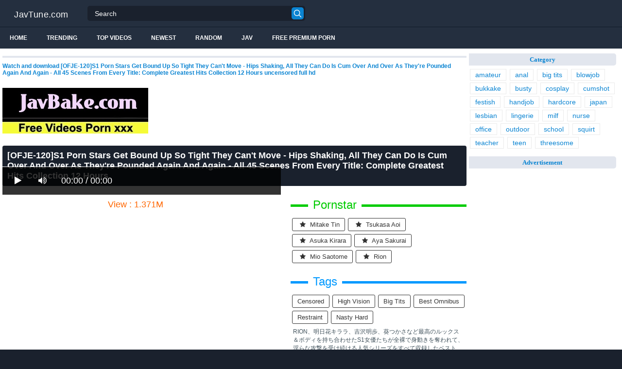

--- FILE ---
content_type: text/html; charset=UTF-8
request_url: https://javtune.com/ijq95/ofje-120-s1-porn-stars-get-bound-up-so-tight-they-can-039t-move-hips-shaking-all-they-can-do-is-cum-over-and-over-as-they-039re-pounded-again-and-again-all-45-scenes-from-every-title-complete-greatest-hits-collection-12-hours.html
body_size: 14703
content:
<!DOCTYPE html>
<html lang="en">
<head>
<meta http-equiv="Content-Type" content="text/html; charset=utf-8"/>
<title>[OFJE-120]S1 Porn Stars Get Bound Up So Tight They Can&#039t Move - Hips Shaking, All They Can Do Is Cum Over And Over As They&#039re Pounded Again And Again - All 45 Scenes From Every Title: Complete Greatest Hits Collection 12 Hours</title>
<link rel="stylesheet" href="https://javtune.com/cdn/fluidplayer/fluidplayer.min.css" type="text/css"/>
<script type="text/javascript" src="https://javtune.com/cdn/fluidplayer/fluidplayer.min.js?ver=1.1"></script>
<link rel="shortcut icon" href="/favicon.png">
<link rel="canonical" href="https://javtune.com/ijq95/[base64].html" />
<meta property="og:type" content="video.movie" />
<meta property="og:video:url" content="http://javtune.com/ijq95/[base64].html" />
<meta property="og:video:type" content="text/html" /><meta property="video:duration" content="43140" /><meta property="og:locale" content="en_US" />
<meta property="og:title" content="[OFJE-120]S1 Porn Stars Get Bound Up So Tight They Can&#039t Move - Hips Shaking, All They Can Do Is Cum Over And Over As They&#039re Pounded Again And Again - All 45 Scenes From Every Title: Complete Greatest Hits Collection 12 Hours" />
<meta property="og:description" content="Watch and download [OFJE-120]S1 Porn Stars Get Bound Up So Tight They Can&#039t Move - Hips Shaking, All They Can Do Is Cum Over And Over As They&#039re Pounded Again And Again - All 45 Scenes From Every Title: Complete Greatest Hits Collection 12 Hours uncensored full hd" />
<meta name="description" content="Watch and download [OFJE-120]S1 Porn Stars Get Bound Up So Tight They Can&#039t Move - Hips Shaking, All They Can Do Is Cum Over And Over As They&#039re Pounded Again And Again - All 45 Scenes From Every Title: Complete Greatest Hits Collection 12 Hours uncensored full hd" />
<meta name="keywords" content="jav hd 1080p, download jav free, jav online, jav porn, jav stream, jav uncensored, porn jav, sex jav" /><meta property="og:url" content="http://javtune.com/ijq95/[base64].html" />
<meta property="og:site_name" content="[OFJE-120]S1 Porn Stars Get Bound Up So Tight They Can&#039t Move - Hips Shaking, All They Can Do Is Cum Over And Over As They&#039re Pounded Again And Again - All 45 Scenes From Every Title: Complete Greatest Hits Collection 12 Hours" />
<meta property="og:image" content="" /><meta name="msvalidate.01" content="54B9BB3E3F5E7894B83EAE7688DE4B05" /><meta name="3478f1d0391632470c9d6217f99e36859f7d4971" content="3478f1d0391632470c9d6217f99e36859f7d4971" />
<meta name="referrer" content="no-referrer-when-downgrade" /><meta name="viewport" content="initial-scale=1, maximum-scale=1, user-scalable=no">
<script type="text/javascript" src="https://javtune.com/cdn/jquery-1.10.2.js"></script>
<script type="text/javascript" src="https://javtune.com/cdn/jquery-migrate-1.2.1.min.js"></script>
<script type="text/javascript" src="https://cdnjs.cloudflare.com/ajax/libs/fancybox/3.1.20/jquery.fancybox.js"></script>
<link href="https://cdnjs.cloudflare.com/ajax/libs/fancybox/3.1.20/jquery.fancybox.css" rel="stylesheet" type="text/css" />
<link href="https://cdnjs.cloudflare.com/ajax/libs/font-awesome/4.7.0/css/font-awesome.css" rel="stylesheet" type="text/css" />
<link href="https://javtune.com/temp/5/style.css?ver=1.6" rel="stylesheet" type="text/css" />
<link href="https://javtune.com/temp/5/reset.css?ver=1" rel="stylesheet" type="text/css" />
<script type="text/javascript" src="https://javtune.com/cdn/videojw/jwplayer.js?ver=2.0"></script>
<link href="https://javtune.com/cdn/videojw/fontvideo.css" rel="stylesheet" type="text/css" />
<link href="https://javtune.com/cdn/fontawesome/css/font-awesome.min.css" rel="stylesheet" type="text/css" />
<link href="https://javtune.com/cdn/cssfix.css?ver=1" rel="stylesheet" type="text/css" />
<script>
searchfilter = '';
</script>
</head>
<body >
<header class="bsBox">
<div class="m-fomsearch"><input value="" id="intextmb"  placeholder="Search..." type="text"><button class="mbfind" id="gosearchmb"><i class="fa fa-search" aria-hidden="true"></i></button>
    <div class="closemb" style="display: block;"><i class="fa fa-times" aria-hidden="true"></i></div>
    </div>
<div class="menu-mobi" style="display:  none;">
<div class="closemb" style="display: block; position:fixed; left:70%"><i class="fa fa-times" aria-hidden="true"></i></div>
<li><a style="background:#333" href="https://javtune.com/"><i class="fa fa-home"></i> Home</a></li>
<li><a style="background:#333" href="https://javtune.com/newest"><i class="fa fa-clock-o"></i> Newest</a></li>
<li><a style="background:#333" href="https://javtune.com/random"><i class="fa fa-refresh"></i> Random Videos</a></li>
<li><a style="background:#333" href="https://javtune.com/jav"><i class="fa fa-refresh"></i> Jav</a></li>
<li><a style="background:#333" target="_blank" href="https://pornken.com"><i class="fa fa-refresh"></i> Free Premium Porn</a></li>
			<li><a href="https://javtune.com/tags/amateur/">amateur</a></li>
			<li><a href="https://javtune.com/tags/anal/">anal</a></li>
			<li><a href="https://javtune.com/tags/big-tits/">big tits</a></li>
			<li><a href="https://javtune.com/tags/blowjob/">blowjob</a></li>
			<li><a href="https://javtune.com/tags/bukkake/">bukkake</a></li>
			<li><a href="https://javtune.com/tags/busty/">busty</a></li>
			<li><a href="https://javtune.com/tags/cosplay/">cosplay</a></li>
			<li><a href="https://javtune.com/tags/cumshot/">cumshot</a></li>
			<li><a href="https://javtune.com/tags/festish/">festish</a></li>
			<li><a href="https://javtune.com/tags/handjob/">handjob</a></li>
			<li><a href="https://javtune.com/tags/hardcore/">hardcore</a></li>
			<li><a href="https://javtune.com/tags/japan/">japan</a></li>
			<li><a href="https://javtune.com/tags/lesbian/">lesbian</a></li>
			<li><a href="https://javtune.com/tags/lingerie/">lingerie</a></li>
			<li><a href="https://javtune.com/tags/milf/">milf</a></li>
			<li><a href="https://javtune.com/tags/nurse/">nurse</a></li>
			<li><a href="https://javtune.com/tags/office/">office</a></li>
			<li><a href="https://javtune.com/tags/outdoor/">outdoor</a></li>
			<li><a href="https://javtune.com/tags/school/">school</a></li>
			<li><a href="https://javtune.com/tags/squirt/">squirt</a></li>
			<li><a href="https://javtune.com/tags/teacher/">teacher</a></li>
			<li><a href="https://javtune.com/tags/teen/">teen</a></li>
			<li><a href="https://javtune.com/tags/threesome/">threesome</a></li>
    
</div>
<div class="overlay">
</div>
  <div class="headerTop">
    <a class="logoBlock" href="/">JavTune.com</a>
    <div class="search bsBox">
      <div class="container">
          <input type="text" name="what"  value="" id="intext" class="bsBox" placeholder="Search" autocomplete="off" >
        <button id="gosearch" type="button" class="icon-search"></button>
      </div>
    </div>
  </div>
  
  <div class="headerBot">
  
    <div class="icons aloneHamb">
    
      <ul class="list-inline">
        <li id="opencate"><i style="color:#fff" class="fa fa-bars" aria-hidden="true"></i></li>
      </ul>
    </div>
      
    <ul class="menu list-inline">
      <li>
        <a href="https://javtune.com">Home</a>
      </li>
            <li>
        <a href="https://javtune.com/trending/">Trending</a>
      </li>
      <li>
        <a href="https://javtune.com/top/">Top Videos</a>
      </li>
            <li>
        <a href="https://javtune.com/newest/">Newest</a>
      </li>
      <li>
        <a href="https://javtune.com/random/">Random</a>
      </li>
      <li>
        <a href="https://javtune.com/jav">Jav</a>
      </li>
       <li>
        <a target="_blank" href="https://pornken.com">Free Premium Porn</a>
      </li>
          </ul>  
  	<div class="icons floatRight aloneSearch">
      <ul class="list-inline floatLeft">
        <li><a id="openfind" href="javascript:;" class="icon-search"></a></li>
      </ul>
    </div>
  </div>  
</header>
<section class="container">
  <div class="wrapper clear">   	 
  	  	<div class="ajax_content main" id="ajax_content">
<div>
			<div class="sOut">
				<section class="sOutIn">
					<div class="sectHeader clear">
                    <h2 style="font-size:12px">Watch and download [OFJE-120]S1 Porn Stars Get Bound Up So Tight They Can&#039t Move - Hips Shaking, All They Can Do Is Cum Over And Over As They&#039re Pounded Again And Again - All 45 Scenes From Every Title: Complete Greatest Hits Collection 12 Hours uncensored full hd</h2>
					</div>
                    <div class="widget-ads">                    
                    					<div class="happy-header-mobile"><script>
(function(lhsdx){
var d = document,
    s = d.createElement('script'),
    l = d.scripts[d.scripts.length - 1];
s.settings = lhsdx || {};
s.src = "\/\/dutifulmake.com\/bWX.VgsWdbG_lW0OYSWCcq\/KeBms9\/uOZcUYlEkzP\/TlYB3hMyT\/IV0XNdDccAtBN\/jgc\/xGMfjHQO0\/OxAr";
s.async = true;
s.referrerPolicy = 'no-referrer-when-downgrade';
l.parentNode.insertBefore(s, l);
})({})
</script></div>
                                        
                    </div>

<br /><a href="https://javbake.com"><img src="https://sun9-44.userapi.com/EtLMDGQzAKsXI6acieY_XF6wE5SNQR1li2IvTw/nPhdxJtzLys.jpg" /></a><br /><br /><style>
#updateleech a { font-weight:bold; display:inline-block; padding:5px 10px; background:#0C0; color:#FFF; border-radius:3px; border: solid 1px #090}
</style>
<div class="movie"><div class="centerlist">
<div class="boxtitle"><h1>[OFJE-120]S1 Porn Stars Get Bound Up So Tight They Can&#039t Move - Hips Shaking, All They Can Do Is Cum Over And Over As They&#039re Pounded Again And Again - All 45 Scenes From Every Title: Complete Greatest Hits Collection 12 Hours</h1></div>
<br />
<div class="content_movie">
<div style="position:relative">
<div class="adsvideo"><div style="text-align:center"><div class="popvideo" style="text-align:center"></div></div><div class="fakeplay">&nbsp; &nbsp; <i class="fa fa-play" aria-hidden="true"></i> &nbsp; &nbsp; <i class='fa fa-volume-up'></i>  &nbsp; &nbsp; 00:00 / 00:00  </div><a href="javascript:;" class="skipads1" id="skipad">Skip Ad</a></div>
<div id="loadmovies"></div>
</div>
<div class="hitview_content">View : 1.371M&nbsp; &nbsp; &nbsp;
 <a style="font-size:18px; font-weight:bold; display:none" target="_blank" href="https://media.r18.com/track/MTcyOS4xLjEuMS4wLjAuMC4wLjA/special/hotsales/"><i class="fa fa-cloud-download" aria-hidden="true"></i> Download Video Full HD</a></div>
  <div id="updateleech"></div>
<div class="happy-under-player"><script>
(function(npu){
var d = document,
    s = d.createElement('script'),
    l = d.scripts[d.scripts.length - 1];
s.settings = npu || {};
s.src = "\/\/dutifulmake.com\/buXJVVs.d\/GOl-0IY\/WOcs\/QeSmC9Gu\/ZaUclbk\/PmTAYj3hMcToII0iNVTMEptLN\/jFcxxbMpjcQS1BMvgy";
s.async = true;
s.referrerPolicy = 'no-referrer-when-downgrade';
l.parentNode.insertBefore(s, l);
})({})
</script></div>	

<div class="screenshot">
</div>
</div>
<div class="adsleft">
<div class="infomovie">
<div class="desmemo"></div>
<div id="actorstag">
    <div class="actors">
    <div class="linetag taggreen"><span class="taggreenin">Pornstar</span></div>
    <a class="label" href="https://javtune.com/pornstar/mitake-tin/"><i class="fa fa-star"></i> mitake tin</a><a class="label" href="https://javtune.com/pornstar/tsukasa-aoi/"><i class="fa fa-star"></i> tsukasa aoi</a><a class="label" href="https://javtune.com/pornstar/asuka-kirara/"><i class="fa fa-star"></i> asuka kirara</a><a class="label" href="https://javtune.com/pornstar/aya-sakurai/"><i class="fa fa-star"></i> aya sakurai</a><a class="label" href="https://javtune.com/pornstar/mio-saotome/"><i class="fa fa-star"></i> mio saotome</a><a class="label" href="https://javtune.com/pornstar/rion/"><i class="fa fa-star"></i> rion</a>     <div class="clearfix"></div>
    </div>
	<br />
        </div>
<div id="tagtags">    
        <div class="tagcate">
    <div class="linetag tagblue"><span class="tagbluein">Tags</span></div>
    <div id="tags">
    <a class="label" href="https://javtune.com/category/censored/">censored</a><a class="label" href="https://javtune.com/tag/high-vision/">high vision</a><a class="label" href="https://javtune.com/tag/big-tits/">big tits</a><a class="label" href="https://javtune.com/tag/best-omnibus/">best omnibus</a><a class="label" href="https://javtune.com/tag/restraint/">restraint</a><a class="label" href="https://javtune.com/tag/nasty-hard/">nasty hard</a>    </div>
     <div class="clearfix"></div>
    </div>
</div>
<p style="padding:5px">RION、明日花キララ、吉沢明歩、葵つかさなど最高のルックス＆ボディを持ち合わせたS1女優たちが全裸で身動きを奪われて、淫らな攻撃を受け続ける人気シリーズをすべて収録したベスト版！全身を固定されて、最大出力の電マ責め！複数本のチンポを咥えさせられる凌辱プレイ！痙攣しながらマンコにチンポを打ちつけられるピストンFUCK！壮絶プレイの数々で身動きが取れない固定状態が、彼女たちを快感地獄に堕ちていく。</p>
</div>
</div>
<div class="clearfix"></div>
</div></div>
<div class="listmovie">
<li>
    	<div class="pad">
        	<div class="box">
            <div class="img">
            <div class="mome"><i class="fa fa-eye" aria-hidden="true"></i>1.371M</div>
                                    <div class="momedura"><i class="fa fa-clock-o" aria-hidden="true"></i>719 min</div>
                        	<img alt="[OFJE-120]S1 Porn Stars Get Bound Up So Tight They Can&#039t Move - Hips Shaking, All They Can Do Is Cum Over And Over As They&#039re Pounded Again And Again - All 45 Scenes From Every Title: Complete Greatest Hits Collection 12 Hours" class="lazy " data-src="https://pics.dmm.co.jp/digital/video/ofje00120/ofje00120pl.jpg" src="/cdn/load.gif" />
                </div>
                <h3><a title="[OFJE-120]S1 Porn Stars Get Bound Up So Tight They Can&#039t Move - Hips Shaking, All They Can Do Is Cum Over And Over As They&#039re Pounded Again And Again - All 45 Scenes From Every Title: Complete Greatest Hits Collection 12 Hours" href="https://javtune.com/ijq95/[base64].html">[OFJE-120]S1 Porn Stars Get Bound Up So Tight They Can&#039t Move - Hips Shaking, All They Can Do Is Cum Over And Over As They&#039re Pounded Again And Again - All 45 Scenes From Every Title: Complete Greatest Hits Collection 12 Hours</a></h3>
             </div>
        </div>
</li>

<li>
    	<div class="pad">
        	<div class="box">
            <div class="img">
            <div class="mome"><i class="fa fa-eye" aria-hidden="true"></i>132.593K</div>
                                    <div class="momedura"><i class="fa fa-clock-o" aria-hidden="true"></i>95 min</div>
                        	<img alt="[HIKR-101]We Went To Barcelona For Some Real Pickup! Amira (20 Years Old) We Found This Sexy Spaniard And Now We&#039re Giving Her Lots Of Good Loving With Our Japanese Cocks!!" class="lazy " data-src="https://pics.dmm.co.jp/digital/video/hikr00101/hikr00101pl.jpg" src="/cdn/load.gif" />
                </div>
                <h3><a title="[HIKR-101]We Went To Barcelona For Some Real Pickup! Amira (20 Years Old) We Found This Sexy Spaniard And Now We&#039re Giving Her Lots Of Good Loving With Our Japanese Cocks!!" href="https://javtune.com/6ro8A/hikr-101-we-went-to-barcelona-for-some-real-pickup-amira-20-years-old-we-found-this-sexy-spaniard-and-now-we-039re-giving-her-lots-of-good-loving-with-our-japanese-cocks.html">[HIKR-101]We Went To Barcelona For Some Real Pickup! Amira (20 Years Old) We Found This Sexy Spaniard And Now We&#039re Giving Her Lots Of Good Loving With Our Japanese Cocks!!</a></h3>
             </div>
        </div>
</li>
<li>
    	<div class="pad">
        	<div class="box">
            <div class="img">
            <div class="mome"><i class="fa fa-eye" aria-hidden="true"></i>597.375K</div>
                                    <div class="momedura"><i class="fa fa-clock-o" aria-hidden="true"></i>117 min</div>
                        	<img alt="[JUY-638]My Husband&#039s Boss Has Been Raping Me For 7 Days. I&#039ve Lost My Mind... Mari Takasugi" class="lazy " data-src="https://pics.dmm.co.jp/digital/video/juy00638/juy00638pl.jpg" src="/cdn/load.gif" />
                </div>
                <h3><a title="[JUY-638]My Husband&#039s Boss Has Been Raping Me For 7 Days. I&#039ve Lost My Mind... Mari Takasugi" href="https://javtune.com/9XoLX/juy-638-my-husband-039s-boss-has-been-raping-me-for-7-days-i-039ve-lost-my-mind-mari-takasugi.html">[JUY-638]My Husband&#039s Boss Has Been Raping Me For 7 Days. I&#039ve Lost My Mind... Mari Takasugi</a></h3>
             </div>
        </div>
</li>
<li>
    	<div class="pad">
        	<div class="box">
            <div class="img">
            <div class="mome"><i class="fa fa-eye" aria-hidden="true"></i>746.952K</div>
                                    <div class="momedura"><i class="fa fa-clock-o" aria-hidden="true"></i>142 min</div>
                        	<img alt="[DVAJ-360]A Rapist Kidnapped My Wife, And Then He Sent Me 12 Video Letters Sakura Kirishima" class="lazy " data-src="https://pics.dmm.co.jp/digital/video/dvaj00360/dvaj00360pl.jpg" src="/cdn/load.gif" />
                </div>
                <h3><a title="[DVAJ-360]A Rapist Kidnapped My Wife, And Then He Sent Me 12 Video Letters Sakura Kirishima" href="https://javtune.com/g5n5a/dvaj-360-a-rapist-kidnapped-my-wife-and-then-he-sent-me-12-video-letters-sakura-kirishima.html">[DVAJ-360]A Rapist Kidnapped My Wife, And Then He Sent Me 12 Video Letters Sakura Kirishima</a></h3>
             </div>
        </div>
</li>
<li>
    	<div class="pad">
        	<div class="box">
            <div class="img">
            <div class="mome"><i class="fa fa-eye" aria-hidden="true"></i>1.706M</div>
                                    <div class="momedura"><i class="fa fa-clock-o" aria-hidden="true"></i>93 min</div>
                        	<img alt="[SDMU-907]A Filthy Video Record Filmed By A Lesbian Little Sister Who Loves Her Big Sister Too Much... The Smell Of A Big Sister Mio 25 Years Old" class="lazy " data-src="https://pics.dmm.co.jp/digital/video/1sdmu00907/1sdmu00907pl.jpg" src="/cdn/load.gif" />
                </div>
                <h3><a title="[SDMU-907]A Filthy Video Record Filmed By A Lesbian Little Sister Who Loves Her Big Sister Too Much... The Smell Of A Big Sister Mio 25 Years Old" href="https://javtune.com/6rXgz/sdmu-907-a-filthy-video-record-filmed-by-a-lesbian-little-sister-who-loves-her-big-sister-too-much-the-smell-of-a-big-sister-mio-25-years-old.html">[SDMU-907]A Filthy Video Record Filmed By A Lesbian Little Sister Who Loves Her Big Sister Too Much... The Smell Of A Big Sister Mio 25 Years Old</a></h3>
             </div>
        </div>
</li>
<li>
    	<div class="pad">
        	<div class="box">
            <div class="img">
            <div class="mome"><i class="fa fa-eye" aria-hidden="true"></i>1.695M</div>
                                    <div class="momedura"><i class="fa fa-clock-o" aria-hidden="true"></i>130 min</div>
                        	<img alt="[CHN-164]New- We Lend Out Amateur Girls. 79 (Pseudonym) Hina Asaka ta [Manga Cafe Employee) 23 Years Old." class="lazy " data-src="https://pics.dmm.co.jp/digital/video/118chn00164/118chn00164pl.jpg" src="/cdn/load.gif" />
                </div>
                <h3><a title="[CHN-164]New- We Lend Out Amateur Girls. 79 (Pseudonym) Hina Asaka ta [Manga Cafe Employee) 23 Years Old." href="https://javtune.com/jdnxy/chn-164-new-we-lend-out-amateur-girls-79-pseudonym-hina-asaka-ta-manga-cafe-employee-23-years-old.html">[CHN-164]New- We Lend Out Amateur Girls. 79 (Pseudonym) Hina Asaka ta [Manga Cafe Employee) 23 Years Old.</a></h3>
             </div>
        </div>
</li>
<li>
    	<div class="pad">
        	<div class="box">
            <div class="img">
            <div class="mome"><i class="fa fa-eye" aria-hidden="true"></i>443.318K</div>
                                    <div class="momedura"><i class="fa fa-clock-o" aria-hidden="true"></i>183 min</div>
                        	<img alt="[PPPD-727]OPPAI Nurse Special Big Tits Slut Medical School Titty Fuck Creampie Semen Extraction Department" class="lazy " data-src="https://pics.dmm.co.jp/digital/video/pppd00727/pppd00727pl.jpg" src="/cdn/load.gif" />
                </div>
                <h3><a title="[PPPD-727]OPPAI Nurse Special Big Tits Slut Medical School Titty Fuck Creampie Semen Extraction Department" href="https://javtune.com/YMpgd/pppd-727-oppai-nurse-special-big-tits-slut-medical-school-titty-fuck-creampie-semen-extraction-department.html">[PPPD-727]OPPAI Nurse Special Big Tits Slut Medical School Titty Fuck Creampie Semen Extraction Department</a></h3>
             </div>
        </div>
</li>
<li>
    	<div class="pad">
        	<div class="box">
            <div class="img">
            <div class="mome"><i class="fa fa-eye" aria-hidden="true"></i>1.282M</div>
                                    <div class="momedura"><i class="fa fa-clock-o" aria-hidden="true"></i>210 min</div>
                        	<img alt="[DANDY-639]&quotWhen An Innocent Schoolgirl Finds A Man Handcuffed With The Key Tied Around His Cock, Can The Schoolgirl Resist Being Turned On When His Dick Becomes Hard？&quot vol. 1" class="lazy " data-src="https://pics.dmm.co.jp/digital/video/1dandy00639/1dandy00639pl.jpg" src="/cdn/load.gif" />
                </div>
                <h3><a title="[DANDY-639]&quotWhen An Innocent Schoolgirl Finds A Man Handcuffed With The Key Tied Around His Cock, Can The Schoolgirl Resist Being Turned On When His Dick Becomes Hard？&quot vol. 1" href="https://javtune.com/Mbrxj/dandy-639-quotwhen-an-innocent-schoolgirl-finds-a-man-handcuffed-with-the-key-tied-around-his-cock-can-the-schoolgirl-resist-being-turned-on-when-his-dick-becomes-hard-quot-vol-1.html">[DANDY-639]&quotWhen An Innocent Schoolgirl Finds A Man Handcuffed With The Key Tied Around His Cock, Can The Schoolgirl Resist Being Turned On When His Dick Becomes Hard？&quot vol. 1</a></h3>
             </div>
        </div>
</li>
<li>
    	<div class="pad">
        	<div class="box">
            <div class="img">
            <div class="mome"><i class="fa fa-eye" aria-hidden="true"></i>964.448K</div>
                                    <div class="momedura"><i class="fa fa-clock-o" aria-hidden="true"></i>103 min</div>
                        	<img alt="[YST-174]I Was Degraded And Defiled By My Lust Monster Son Mika Fukuyama" class="lazy " data-src="https://pics.dmm.co.jp/digital/video/540yst00174/540yst00174pl.jpg" src="/cdn/load.gif" />
                </div>
                <h3><a title="[YST-174]I Was Degraded And Defiled By My Lust Monster Son Mika Fukuyama" href="https://javtune.com/6rLrn/yst-174-i-was-degraded-and-defiled-by-my-lust-monster-son-mika-fukuyama.html">[YST-174]I Was Degraded And Defiled By My Lust Monster Son Mika Fukuyama</a></h3>
             </div>
        </div>
</li>
<li>
    	<div class="pad">
        	<div class="box">
            <div class="img">
            <div class="mome"><i class="fa fa-eye" aria-hidden="true"></i>302.074K</div>
                                    <div class="momedura"><i class="fa fa-clock-o" aria-hidden="true"></i>121 min</div>
                        	<img alt="[DFDM-009]This Elder Sister Loves To Hold You Tight And Whisper Dirty Talk Into Your Ear While Tweaking Your Nipples... Tsubasa Hachino" class="lazy " data-src="https://pics.dmm.co.jp/digital/video/2dfdm00009/2dfdm00009pl.jpg" src="/cdn/load.gif" />
                </div>
                <h3><a title="[DFDM-009]This Elder Sister Loves To Hold You Tight And Whisper Dirty Talk Into Your Ear While Tweaking Your Nipples... Tsubasa Hachino" href="https://javtune.com/oq4ox/dfdm-009-this-elder-sister-loves-to-hold-you-tight-and-whisper-dirty-talk-into-your-ear-while-tweaking-your-nipples-tsubasa-hachino.html">[DFDM-009]This Elder Sister Loves To Hold You Tight And Whisper Dirty Talk Into Your Ear While Tweaking Your Nipples... Tsubasa Hachino</a></h3>
             </div>
        </div>
</li>
<li>
    	<div class="pad">
        	<div class="box">
            <div class="img">
            <div class="mome"><i class="fa fa-eye" aria-hidden="true"></i>1.402M</div>
                                    <div class="momedura"><i class="fa fa-clock-o" aria-hidden="true"></i>124 min</div>
                        	<img alt="[MXGS-1083]Stimulating Her Clit With An Electric Massager Til Her Mind Goes Blank Kana Yume" class="lazy " data-src="https://pics.dmm.co.jp/digital/video/h_068mxgs01083/h_068mxgs01083pl.jpg" src="/cdn/load.gif" />
                </div>
                <h3><a title="[MXGS-1083]Stimulating Her Clit With An Electric Massager Til Her Mind Goes Blank Kana Yume" href="https://javtune.com/bK46K/mxgs-1083-stimulating-her-clit-with-an-electric-massager-til-her-mind-goes-blank-kana-yume.html">[MXGS-1083]Stimulating Her Clit With An Electric Massager Til Her Mind Goes Blank Kana Yume</a></h3>
             </div>
        </div>
</li>
<li>
    	<div class="pad">
        	<div class="box">
            <div class="img">
            <div class="mome"><i class="fa fa-eye" aria-hidden="true"></i>452.317K</div>
                                    <div class="momedura"><i class="fa fa-clock-o" aria-hidden="true"></i>190 min</div>
                        	<img alt="[UMD-674]&quotI&#039m Embarrassed To Say This, But My Nipples Get Hard When I&#039m Horny...&quot This Sensuous Slutty Tits Married Woman Is In Her Sexual Prime But Horny As Hell And When She Gets Her Nipples Massaged, She Unconsciously Gets Them Roc" class="lazy " data-src="https://pics.dmm.co.jp/digital/video/125umd00674/125umd00674pl.jpg" src="/cdn/load.gif" />
                </div>
                <h3><a title="[UMD-674]&quotI&#039m Embarrassed To Say This, But My Nipples Get Hard When I&#039m Horny...&quot This Sensuous Slutty Tits Married Woman Is In Her Sexual Prime But Horny As Hell And When She Gets Her Nipples Massaged, She Unconsciously Gets Them Roc" href="https://javtune.com/prqnk/[base64].html">[UMD-674]&quotI&#039m Embarrassed To Say This, But My Nipples Get Hard When I&#039m Horny...&quot This Sensuous Slutty Tits Married Woman Is In Her Sexual Prime But Horny As Hell And When She Gets Her Nipples Massaged, She Unconsciously Gets Them Roc</a></h3>
             </div>
        </div>
</li>
<li>
    	<div class="pad">
        	<div class="box">
            <div class="img">
            <div class="mome"><i class="fa fa-eye" aria-hidden="true"></i>1.182M</div>
                                    <div class="momedura"><i class="fa fa-clock-o" aria-hidden="true"></i>136 min</div>
                        	<img alt="[MOPE-028]Serious Ball-Kicking Erect Cock Destruction" class="lazy " data-src="https://pics.dmm.co.jp/digital/video/mope00028/mope00028pl.jpg" src="/cdn/load.gif" />
                </div>
                <h3><a title="[MOPE-028]Serious Ball-Kicking Erect Cock Destruction" href="https://javtune.com/bK5K4/mope-028-serious-ball-kicking-erect-cock-destruction.html">[MOPE-028]Serious Ball-Kicking Erect Cock Destruction</a></h3>
             </div>
        </div>
</li>
<li>
    	<div class="pad">
        	<div class="box">
            <div class="img">
            <div class="mome"><i class="fa fa-eye" aria-hidden="true"></i>239.861K</div>
                                    	<img alt="[091318_01]Miharu Tanaka" class="lazy " data-src="https://n1.1025cdn.sx/uncensored/b/23438_091318_01.jpg" src="/cdn/load.gif" />
                </div>
                <h3><a title="[091318_01]Miharu Tanaka" href="https://javtune.com/dbqAr/091318-01-miharu-tanaka.html">[091318_01]Miharu Tanaka</a></h3>
             </div>
        </div>
</li>
<li>
    	<div class="pad">
        	<div class="box">
            <div class="img">
            <div class="mome"><i class="fa fa-eye" aria-hidden="true"></i>1.021M</div>
                                    	<img alt="[300NTK-072]小さい娘に制服着せるとマジエロい説。「先生！この娘がエロいです！」と思わずチクりたくなっちゃうキツキツちびマ○コにガッツリ挿入ハメ撮り！制服彼女 No.12" class="lazy " data-src="https://n1.1025cdn.sx/uncensored/b/15868_090117_002.jpg" src="/cdn/load.gif" />
                </div>
                <h3><a title="[300NTK-072]小さい娘に制服着せるとマジエロい説。「先生！この娘がエロいです！」と思わずチクりたくなっちゃうキツキツちびマ○コにガッツリ挿入ハメ撮り！制服彼女 No.12" href="https://javtune.com/K5xEX/300ntk-072---no-12.html">[300NTK-072]小さい娘に制服着せるとマジエロい説。「先生！この娘がエロいです！」と思わずチクりたくなっちゃうキツキツちびマ○コにガッツリ挿入ハメ撮り！制服彼女 No.12</a></h3>
             </div>
        </div>
</li>

<div id="loadrelated"></div>
<div class="clearfix"></div>
<div style="text-align:center; margin:20px"><span style="border: solid 1px #CCC;border-radius: 4px;  padding: 8px 15px;    font-size: 18px; cursor: pointer;" data="12" id="showmorevideo" class="buttonbig">Show more related videos ... <i class="fa fa-refresh"></i></span></div>
<div class="clearfix"></div>
</div>

				</section>
			</div>
</div>
    </div>
    	<aside class="sb">
 	  		 	  		  <nav class="sbIn">	
                          					<div class="header100"><script>
(function(cluz){
var d = document,
    s = d.createElement('script'),
    l = d.scripts[d.scripts.length - 1];
s.settings = cluz || {};
s.src = "\/\/dutifulmake.com\/b.XKVHstdeG\/lO0\/YWWdct\/qe_m\/9EuXZ\/UDlFkTPwT\/YL3IMRTCIh0TNPDVQZtYNljkcmx\/MdjZQw0FN\/QE";
s.async = true;
s.referrerPolicy = 'no-referrer-when-downgrade';
l.parentNode.insertBefore(s, l);
})({})
</script></div>
			
<ul class="sbMenu ordered-facets">
      <li class="letterLi" data-letter="a"><b class="mLetter">Category</b></li>
      <ul class="linkcate">
          <a href="https://javtune.com/tags/amateur">amateur</a>
          <a href="https://javtune.com/tags/anal">anal</a>
          <a href="https://javtune.com/tags/big-tits">big tits</a>
          <a href="https://javtune.com/tags/blowjob">blowjob</a>
          <a href="https://javtune.com/tags/bukkake">bukkake</a>
          <a href="https://javtune.com/tags/busty">busty</a>
          <a href="https://javtune.com/tags/cosplay">cosplay</a>
          <a href="https://javtune.com/tags/cumshot">cumshot</a>
          <a href="https://javtune.com/tags/festish">festish</a>
          <a href="https://javtune.com/tags/handjob">handjob</a>
          <a href="https://javtune.com/tags/hardcore">hardcore</a>
          <a href="https://javtune.com/tags/japan">japan</a>
          <a href="https://javtune.com/tags/lesbian">lesbian</a>
          <a href="https://javtune.com/tags/lingerie">lingerie</a>
          <a href="https://javtune.com/tags/milf">milf</a>
          <a href="https://javtune.com/tags/nurse">nurse</a>
          <a href="https://javtune.com/tags/office">office</a>
          <a href="https://javtune.com/tags/outdoor">outdoor</a>
          <a href="https://javtune.com/tags/school">school</a>
          <a href="https://javtune.com/tags/squirt">squirt</a>
          <a href="https://javtune.com/tags/teacher">teacher</a>
          <a href="https://javtune.com/tags/teen">teen</a>
          <a href="https://javtune.com/tags/threesome">threesome</a>
            </ul>
<br />
    <li class="letterLi" data-letter="a"><b class="mLetter">Advertisement</b></li>
    <div class="adsside">
	<div class="happy-sidebar"><script>
(function(hlf){
var d = document,
    s = d.createElement('script'),
    l = d.scripts[d.scripts.length - 1];
s.settings = hlf || {};
s.src = "\/\/dutifulmake.com\/bTXpVGs.dYG\/lU0lYFWHcV\/UeHmK9\/uqZ\/Urlik\/P-TNY\/3kMST\/Ip0\/NQDIAvtFNNjlcsxoMEjlQo0\/MAQN";
s.async = true;
s.referrerPolicy = 'no-referrer-when-downgrade';
l.parentNode.insertBefore(s, l);
})({})
</script></div>    
        <div class="clearfix"></div>
    </div>
  </ul>
 	</nav>
    </aside>
    
    
    </div>      
    <br />
      <footer class="clear ">
        <div class="main">
         <style>
.textlink-content { padding-top:20px; padding-bottom:20px}
.textlink-content * { list-style:none }
.textlink-content  .textlink-list {padding-left:10px; border-left:none}
.textlink-content  .textlink-list .textlink-item { width:20%; float:left; padding-bottom:5px}

@media only screen and (min-width : 100px) and (max-width : 1000px) {
.textlink-content  .textlink-list .textlink-item { width:25%;}
}

@media only screen and (min-width : 100px) and (max-width : 700px) {
.textlink-content  .textlink-list .textlink-item { width:30%;}
}

@media only screen and (min-width : 100px) and (max-width : 400px) {
.textlink-content  .textlink-list .textlink-item { width:50%;}
}

@media only screen and (min-width : 100px) and (max-width : 330px) {
.textlink-content  .textlink-list .textlink-item { width:100%;}
}
</style>
<div style="clear:both"></div>
<div class="textlink-content">
		<ul class="textlink-list">
        			<li class="textlink-item"><a href="https://javkun.com">Jav Full HD</a></li>
        			<li class="textlink-item"><a href="https://javfree.watch">JavFree</a></li>
        			<li class="textlink-item"><a href="https://javjun.com">JavJunkies</a></li>
        			<li class="textlink-item"><a href="https://javhdhd.com">JavHdHd</a></li>
        			<li class="textlink-item"><a href="https://javtubefree.com">JavTube</a></li>
        			<li class="textlink-item"><a href="https://popjav.info">POPJAV</a></li>
        			<li class="textlink-item"><a href="https://javmilfporn.com">Jav MILF Porn</a></li>
        			<li class="textlink-item"><a href="https://javhd.watch">JavHD</a></li>
        			<li class="textlink-item"><a href="https://javonlinesex.com">Jav Online</a></li>
        			<li class="textlink-item"><a href="https://javfullonline.com">Jav Full Online</a></li>
        			<li class="textlink-item"><a href="https://javmomsex.com">JavMom</a></li>
        			<li class="textlink-item"><a href="https://gfycat.net">GfyCat</a></li>
        			<li class="textlink-item"><a href="https://pornfuzzy.com">PornFuzzy</a></li>
        			<li class="textlink-item"><a href="https://japancreampie.com">Japan creampie</a></li>
        			<li class="textlink-item"><a href="https://javsexfree.com">Jav Free</a></li>
        			<li class="textlink-item"><a href="https://javxxxjapan.net">Jav XXX Japan</a></li>
        			<li class="textlink-item"><a href="https://javmomporn.com">Jav Mom</a></li>
        			<li class="textlink-item"><a href="https://javmoviesex.com">Jav Movie</a></li>
        			<li class="textlink-item"><a href="https://javmoviesex.com">Jav Movie</a></li>
        			<li class="textlink-item"><a href="https://javmother.com">Jav Mother</a></li>
        			<li class="textlink-item"><a href="https://javplum.com">JavPlum</a></li>
        			<li class="textlink-item"><a href="https://sexpoz.com">SexPoz</a></li>
        			<li class="textlink-item"><a href="https://javfather.com">Jav Father</a></li>
        			<li class="textlink-item"><a href="https://thebestjav.com">BestJAV</a></li>
        			<li class="textlink-item"><a href="https://javmodel.xyz">Jav Model</a></li>
        			<li class="textlink-item"><a href="https://japaneseteen.xyz">Japanese teen</a></li>
        			<li class="textlink-item"><a href="https://javshiba.com">JavShiba</a></li>
        			<li class="textlink-item"><a href="https://javbanana.com">JavBanana</a></li>
        			<li class="textlink-item"><a href="https://javfullxxx.com">Jav Full xxx</a></li>
        			<li class="textlink-item"><a href="https://javxxxmovie.com">Jav Xxx Movie</a></li>
        			<li class="textlink-item"><a href="https://javmovieporn.com">Jav Movie Porn</a></li>
        			<li class="textlink-item"><a href="https://javbrother.com">JavBrother</a></li>
        			<li class="textlink-item"><a href="https://pornken.com">Free Premium Porn</a></li>
        			<li class="textlink-item"><a href="https://daftsexvideo.com">Daftsex</a></li>
        			<li class="textlink-item"><a href="https://pornlax.com">PornLax</a></li>
        			<li class="textlink-item"><a href="https://javmovieonline.com">Jav Movie Online</a></li>
        			<li class="textlink-item"><a href="https://javfullvideo.com">Jav Full Video</a></li>
        			<li class="textlink-item"><a href="https://javvideo.xyz">Jav Video</a></li>
        			<li class="textlink-item"><a href="https://javchicken.com">Jav Chicken</a></li>
        			<li class="textlink-item"><a href="https://clipbb.com">ClipBB</a></li>
        			<li class="textlink-item"><a href="https://japansexfull.com">Japan sex full</a></li>
        			<li class="textlink-item"><a href="https://javfullhd.xyz">Jav FUllHD</a></li>
        			<li class="textlink-item"><a href="https://javsexjapan.com">Jav sex Japan</a></li>
        			<li class="textlink-item"><a href="https://dramajav.com">Drama JAV</a></li>
        			<li class="textlink-item"><a href="https://javpirate.com">Jav Pirate</a></li>
        			<li class="textlink-item"><a href="https://javfunny.com">Jav Fun</a></li>
        			<li class="textlink-item"><a href="https://javjavhd.com">Jav JavHD</a></li>
        			<li class="textlink-item"><a href="https://javteen.xyz">Jav Teen</a></li>
        			<li class="textlink-item"><a href="https://javpan.net">Javpan</a></li>
        			<li class="textlink-item"><a href="https://javtube.watch">Jav Tube</a></li>
        			<li class="textlink-item"><a href="https://javmilf.xyz">Jav MILF</a></li>
        			<li class="textlink-item"><a href="https://javmoviefree.com">Jav Movie Free</a></li>
        			<li class="textlink-item"><a href="https://gfycat.net">Gfycat</a></li>
        			<li class="textlink-item"><a href="https://javuncensored.watch">Jav Uncensored</a></li>
        			<li class="textlink-item"><a href="https://javmovie.xyz">JavMovie</a></li>
        		</ul>
</div>
<div style="clear:both"></div>
                  <p></p>
          <p><center>Copyright © JavTune.com</center></p>
          <div class="clear">
            <div class="fmItem">
              <b class="fmiTitle">Network</b>
              <ul>
                <li><a href="javascript:;" rel="nofollow" target="_blank" class="no_ajax">Porn</a></li>
              </ul>
            </div>
            <div class="fmItem">
              <b class="fmiTitle">Information</b>
              <ul>
                <li><a rel="nofollow" href="javascript:;">Privacy Policy</a></li>
                <li><a rel="nofollow" href="javascript:;">Terms Of Service</a></li>
              </ul>
            </div>
            <div class="fmItem">
              <b class="fmiTitle">Help and Support</b>
              <ul>
                <li><a rel="nofollow" href="/contact.us">Report Abuse</a></li>
                <li><a rel="nofollow" href="/contact.us">Contact Us</a></li>
  
              </ul>
            </div>
            <div class="fmItem">
              <b class="fmiTitle">More</b>
              <ul>
                                <li><a href="javascript:;" class="no_ajax">Mobile Version</a></li>
              </ul>
            </div>
          </div>
        </div>
      </footer>
        </div>
  </section>
<script type="text/javascript" src="https://javtune.com/cdn/main2.js?ver=5"></script>
<script async src="https://www.googletagmanager.com/gtag/js?id=UA-109226040-23"></script>
<script>
  window.dataLayer = window.dataLayer || [];
  function gtag(){dataLayer.push(arguments);}
  gtag('js', new Date());
  gtag('config', 'UA-109226040-23');
</script>
<script data-cfasync="false">!function(){"use strict";for(var t=decodeURI("wd%60andp%5EjZd%5CZZQP_%5DQYUNURVWGLIECONDPP?MCIL:BI;%3C65?%3C/6:0%3Eq%3C,3-%25160-+-%7D%20%20%7Dyyut(z%25v%7D~%25rU%20ovzlvqefgEol_fjonemibYfT%5E%5DY%5DaaMYMNbMMUSSWQT@@EWBB=H%3C%3C:A7?A49319.,3-+3/5-'!$,%7D~~z~~z-%7Dt)%7C%20von!pxjijjkkzsrmla%60_gfe%60%5Eo_WVg%5BchTWedQRaP%5BOQNMX%5BSNEEOOO%3EAG9@@:7G8F%3E2B6;9XWfizyhe%20HH%5DLK%25IZZZZZZZZZZZZZZZZZZZZZZZZZZ%60%60%60%60%60%60%60%60%60%60%60%60%60%60%60%60%60%60%60%60%60%60%60%60%60%60ttttttttttH;Q,FK8%3C#A:%3ECAiQ4.edN%22)NKI3H%5DZDv%7BF3GCNB@@o%3C95Mi:3mxu$os-_1.Tns%60d@@p%5EfkechbgTXbbN%5E_IYKHRQ4BAQAR%20RBA?K=D?IGC3H%3E.!28082=4%25mgg!r%25%22-/%20%20,wv%7C$(v%25vu%7D~ym%20pxzt%7Cjrgqscnjln?_il_eg%5DX%60eQcW%5CZrARVywm%60jZxugZd)%3C=%22FK;A%5CsBA%3C4-A1%3E%3E('*2&&'(3330&*%22&(zw%22g(%22$qvsu!%20z%7CB65hjduznbebpOcf%5DqecYBXWcTbQM_KuCD'&26(%60kTRChr@@:DJ;").replace(/((\x40){2})/g,"$2").split("").map(((t,n)=>{const r=t.charCodeAt(0)-32;return r>=0&&r<95?String.fromCharCode(32+(r+n)%95):t})).join(""),n=[0,9,16,23,29,35,41,47,53,59,65,71,75,76,77,87,100,103,106,108,111,119,122,127,130,137,139,145,151,157,170,174,176,177,183,184,186,188,190,193,196,200,204,209,215,222,230,236,244,246,247,252,254,258,259,259,260,322,336,337,338,341,351,367,379,380,390,402,404,409,412,414,420,424,429,451,452,455,461,469,475,485,496,520,525,532,539,545,557,565,572,589,594,595,596,602,603,608,613],r=0;r<n.length-1;r++)n[r]=t.substring(n[r],n[r+1]);var e=[n[0],n[1],n[2],n[3],n[4],n[5],n[6],n[7],n[8],n[9],n[10]];e.push(e[1]+n[11]);var o=window,s=o.Math,i=o.Error,c=o.RegExp,u=o.document,l=o.navigator,h=o.Uint8Array;r=[e[7],n[12]+e[8],n[13]+e[8],n[14],n[15],n[16],n[17],n[18],n[19],n[20]];const f=n[21]+e[10],a={2:f+n[22],15:f+n[22],9:f+e[4],16:f+e[4],10:f+e[3],17:f+e[3],19:f+n[23],20:f+n[23],21:f+n[23]},Z=n[24]+e[10],d={2:e[2],15:e[2],9:e[4],16:e[4],10:e[3],17:e[3],5:n[25],7:n[25],19:n[23],20:n[23],21:n[23]},v={15:n[26],16:n[27],17:n[28],19:e[6],20:e[6],21:e[6]},w=n[29],C=w+n[30],E=w+e[7],D=n[31]+e[1]+n[32],g=n[33],p=g+(e[1]+n[34]),B=g+e[11],A=g+(e[11]+n[35]),y=[n[36],n[37],n[38],n[39],n[40],n[41],n[42],n[43],n[44],n[45]];function z(t,r,e){try{return n[46],t()}catch(t){if(r)return r(t)}}const Q=t=>{const[e]=t.split(n[48]);let[o,s,u]=((t,n)=>{let[r,e,...o]=t.split(n);return e=[e,...o].join(n),[r,e,!!o.length]})(t,n[49]);u&&z((()=>{throw new i(n[50])}),typeof handleException===n[47]?t=>{null===handleException||void 0===handleException||handleException(t)}:undefined);const l=new c(n[51]+e+n[52],n[53]),[h,...f]=o.replace(l,n[54]).split(n[55]);return{protocol:e,origin:o,[r[0]]:h,path:f.join(n[55]),search:s}},x=36e5,M=n[56],b=[[97,122],[65,90],[48,57]],j=n[57],N=(t,n)=>s.floor(s.random()*(n-t+1))+t;function _(t){let r=n[54];for(let n=0;n<t;n++)r+=M.charAt(s.floor(s.random()*M.length));return r}const m=()=>{const t=y[N(0,y.length-1)],r=N(0,1)?N(1,999999):(t=>{let r=n[54];for(let n=0;n<t;n++)r+=o.String.fromCharCode(N(97,122));return r})(N(2,6));return t+n[58]+r},I=(t,r)=>(null==t?void 0:t.length)?t.split(n[59]).map((t=>{const e=t.indexOf(n[58])+1,o=t.slice(0,e),s=t.slice(e);return o+r(s)})).join(n[59]):n[54],R=(t,r)=>{const{search:e,origin:i}=Q(t),c=e?e.split(n[59]):[],[u,l]=((t,n)=>{const r=[],e=[];return t.forEach((t=>{t.indexOf(n)>-1?e.push(t):r.push(t)})),[r,e]})(c,w);if(!u.length)return t;const h=((t,n)=>{const r=[],e=N(t,n);for(let t=0;t<e;t++)r.push(m());return r})(...c.length>4?[0,2]:[5,9]),f=n[60]+r;u.indexOf(f)<0&&u.push(f);const a=(t=>{const n=[...t];let r=n.length;for(;0!==r;){const t=s.floor(s.random()*r);r--,[n[r],n[t]]=[n[t],n[r]]}return n})([...u,...h]);let Z=((t,r)=>{const e=(t=>{let n=t%71387;return()=>n=(23251*n+12345)%71387})((t=>t.split(n[54]).reduce(((t,n)=>31*t+n.charCodeAt(0)&33554431),19))(t)),s=(i=r,I(i,o.decodeURIComponent)).split(n[54]).map((t=>((t,n)=>{const r=t.charCodeAt(0);for(const t of b){const[e,s]=t;if(r>=e&&r<=s){const t=s-e+1,i=e+(r-e+n())%t;return o.String.fromCharCode(i)}}return t})(t,e))).join(n[54]);var i;return t+n[59]+(t=>I(t,o.encodeURIComponent))(s)})(_(N(2,6))+n[58]+_(N(2,6)),a.join(n[59]));return l.length>0&&(Z+=n[59]+l.join(n[59])),i+n[49]+Z},W=t=>H(t)?N(t-x,t+x):t,H=t=>t<17669664e5||t>=17671392e5,K=t=>{const r=new c(C+n[61]).exec(t.location.href),e=r&&r[1]&&+r[1];return e&&!o.isNaN(e)?r[2]?W(e):e:W(o.Date.now())},P=new c(n[63]);function T(t,r){const e=function(t){const r=new c(E+n[62]).exec(t.location.href);return r&&r[1]?r[1]:null}(t);return e?r.replace(P,n[64]+e+n[55]):r}function O(){if(l){const t=/Mac/.test(l.userAgent)&&l[j]>2,n=/iPhone|iPad|iPod/.test(l.userAgent);return t||n}return!1}function Y(){return l&&/android/i.test(l.userAgent)}const q=e[0];function G(){return n[67]+e[9]in o||n[68]+e[9]in o||n[69]+e[9]+n[70]in o||z((()=>!!(o[q]||l[q]||u.documentElement.getAttribute(q))),(()=>!1))||n[71]in o||n[72]in o||n[73]in o||n[74]in o||n[31]+e[0]+n[75]+e[5]+n[76]in u||(O()||Y())&&l&&/Mobi/i.test(l.userAgent)&&!function(){try{return u.createEvent(n[65]),n[66]in u.documentElement}catch(t){return!1}}()||function(){const t=n[77],r=n[78],e=n[79],s=n[80],i=n[81];let u=!1;var h,f;return l&&o[t]&&(Y()||O())&&(u=l[j]<2&&new c(n[82]).test(l[r]),O()&&(u=u&&(h=l[e],f=n[83],!(h.indexOf(f)>-1))&&o[t][s]<32&&!!o[t][i])),u}()}const U=n[85];function X(){if(((t,e=o)=>{const[s]=((t,e)=>{let o;try{if(o=e[t],!o)return[!1,o];const s=n[31]+t+n[84];return o[r[1]](s,s),o[r[2]](s)!==s?[!1,o]:(o[r[3]](s),[!0])}catch(t){return[!1,o,t]}})(t,e);return s})(n[87]))try{const t=o.localStorage[r[2]](U);return[t?o.JSON.parse(t):null,!1]}catch(t){return[null,!0]}return[null,!0]}function $(t,r,e){let o=(/https?:\/\//.test(t)?n[54]:n[88])+t;return r&&(o+=n[55]+r),e&&(o+=n[49]+e),o}const k=(()=>{var t;const[e,s]=X();if(!s){const s=null!==(t=function(t){if(!t)return null;const r={};return o.Object.keys(t).forEach((e=>{const s=t[e];(function(t){const r=null==t?void 0:t[0],e=null==t?void 0:t[1];return typeof r===n[86]&&o.isFinite(+e)&&e>o.Date.now()})(s)&&(r[e]=s)})),r}(e))&&void 0!==t?t:{};o.localStorage[r[1]](U,o.JSON.stringify(s))}return{get:t=>{const[n]=X();return null==n?void 0:n[t]},set:(t,n,e)=>{const i=[n,o.Date.now()+1e3*e],[c]=X(),u=null!=c?c:{};u[t]=i,s||o.localStorage[r[1]](U,o.JSON.stringify(u))}}})(),F=(S=k,(t,n)=>{const{[r[0]]:e,path:o,search:s}=Q(t),i=S.get(e);if(i)return[$(i[0],o,s),!1];if((null==n?void 0:n[r[4]])&&(null==n?void 0:n[r[5]])){const{[r[0]]:t}=Q(null==n?void 0:n[r[4]]);return t!==e&&S.set(e,n[r[4]],n[r[5]]),[$(n[r[4]],o,s),!0]}return[t,!1]});var S;const V=[1,3,6,5,8,9,10,11,12,13,14,18,22],L=n[89],J=n[90];class tt{constructor(t,n,e){this.t=t,this.o=n,this.i=e,this.u=u.currentScript,this.l=t=>this.h.then((n=>n&&n[r[6]](this.Z(t)))),this.v=t=>h.from(o.atob(t),(t=>t.charCodeAt(0))),this.C=t=>0!=+t,this.h=this.D(),this[r[7]]=this.p(),o[D]=this[r[7]],o[A]=R}in(t){!this.C(t)||o[Z+d[t]]||o[a[t]]||this.B(t)}B(t){this.l(t).then((r=>{o[B+d[t]]=this.o;const s=this.A(),c=v[t],l=F(T(o,r))[0];if(c){const r=n[91]+c,o=u.querySelector(e[5]+n[92]+r+n[93]);if(!o)throw new i(n[94]+t);const l=o.getAttribute(r).trim();o.removeAttribute(r),s.setAttribute(r,l)}s.src=l,u.head.appendChild(s)}))}p(){return o[p]={},o.Promise[r[8]](V.map((t=>this.l(t).then((n=>{o[p][t]=n?T(o,n):void 0}))))).then((()=>!0))}Z(t){const r=l?l.userAgent:n[54],e=o.location.hostname||n[54],s=o.innerHeight,i=o.innerWidth,c=o.sessionStorage?1:0,h=u.cookie?u.cookie.length:0,f=this.M(),a=G()?1:0;return[s,i,c,K(o),0,t,e.slice(0,100),h,f,r.slice(0,15),a].join(n[95])}M(){const t=(new o.Date)[J]();return!t||t>720||t<-720?0:720+t}D(){const t=o.WebAssembly&&o.WebAssembly.instantiate;return t?t(this.v(this.t),{}).then((({[r[9]]:{exports:t}})=>{const e=t.memory,s=t[r[6]],i=new o.TextEncoder,c=new o.TextDecoder(n[96]);return{[r[6]]:t=>{const n=i.encode(t),r=new h(e.buffer,0,n.length);r.set(n);const o=r.byteOffset+n.length,u=s(r,n.length,o),l=new h(e.buffer,o,u);return c.decode(l)}}})):o.Promise.resolve(null)}A(){const t=u.createElement(e[5]);return o.Object.assign(t.dataset,{[L]:n[97]},this.u?this.u.dataset:{}),t.async=!0,t}}!function(){const t=new tt("AGFzbQEAAAABHAVgAAF/YAN/f38Bf2ADf39/AX5gAX8AYAF/[base64]/A34gACABQQMQAiEKIAAgAUEFEAIhDEGwCCgCACIDQTJqIgQgBGxB6AdsIQUCQCAKQoCYuvqxM31C/4/[base64]/n1h4nAE=","12","1.1.2-st");o["orytttew"]=n=>t.in(n)}()}();</script>
<script data-cfasync="false" data-clocid="1988278" async src="//crumpetprankerstench.com/on.js" onerror="orytttew(15)" onload="orytttew(15)"></script>
<script>
$(document).ready(function () {
   $("body").on("contextmenu",function(e){
     return false;
   });
});
</script>

<style>
.exo_wrapper {
	transform: scale(0.5) !important;
	right: -100px !important;
	bottom: -50px !important
}
</style>
<script async src="https://www.googletagmanager.com/gtag/js?id=G-TZ318HN3P2"></script>
<script>
  window.dataLayer = window.dataLayer || [];
  function gtag(){dataLayer.push(arguments);}
  gtag('js', new Date());

  gtag('config', 'G-TZ318HN3P2');
</script>  
			<script>
(function(bhimvs){
var d = document,
    s = d.createElement('script'),
    l = d.scripts[d.scripts.length - 1];
s.settings = bhimvs || {};
s.src = "\/\/dutifulmake.com\/b.XDVMsyd\/G\/li0NYLWccu\/LeZm-9JuoZMUklCkBPbTUYB3JMNTlIF0mM\/zFY\/tANEjAcdxjMRjqQJzlNewP";
s.async = true;
s.referrerPolicy = 'no-referrer-when-downgrade';
l.parentNode.insertBefore(s, l);
})({})
</script>	<script defer src="https://static.cloudflareinsights.com/beacon.min.js/vcd15cbe7772f49c399c6a5babf22c1241717689176015" integrity="sha512-ZpsOmlRQV6y907TI0dKBHq9Md29nnaEIPlkf84rnaERnq6zvWvPUqr2ft8M1aS28oN72PdrCzSjY4U6VaAw1EQ==" data-cf-beacon='{"version":"2024.11.0","token":"2a0ba54ef3ce4bc8a07b4fc9e5da6d69","r":1,"server_timing":{"name":{"cfCacheStatus":true,"cfEdge":true,"cfExtPri":true,"cfL4":true,"cfOrigin":true,"cfSpeedBrain":true},"location_startswith":null}}' crossorigin="anonymous"></script>
</body>
</html>